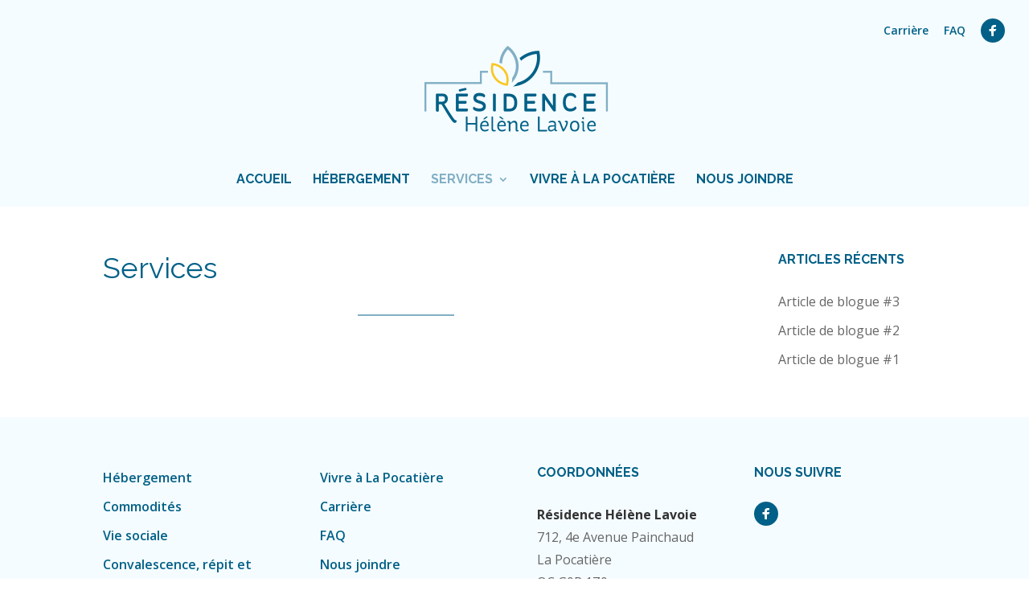

--- FILE ---
content_type: text/html; charset=UTF-8
request_url: https://residencehelenelavoie.com/services/
body_size: 6012
content:
<!DOCTYPE html>
<html lang="fr-FR" prefix="og: http://ogp.me/ns#">
<head>
	<meta charset="UTF-8" />
<meta http-equiv="X-UA-Compatible" content="IE=edge">
	<link rel="pingback" href="https://residencehelenelavoie.com/xmlrpc.php" />

	<script type="text/javascript">
		document.documentElement.className = 'js';
	</script>

	<script>var et_site_url='https://residencehelenelavoie.com';var et_post_id='19';function et_core_page_resource_fallback(a,b){"undefined"===typeof b&&(b=a.sheet.cssRules&&0===a.sheet.cssRules.length);b&&(a.onerror=null,a.onload=null,a.href?a.href=et_site_url+"/?et_core_page_resource="+a.id+et_post_id:a.src&&(a.src=et_site_url+"/?et_core_page_resource="+a.id+et_post_id))}
</script><title>Services - Résidence Hélène-Lavoie</title>

<!-- This site is optimized with the Yoast SEO plugin v9.7 - https://yoast.com/wordpress/plugins/seo/ -->
<link rel="canonical" href="https://residencehelenelavoie.com/services/" />
<meta property="og:locale" content="fr_FR" />
<meta property="og:type" content="article" />
<meta property="og:title" content="Services - Résidence Hélène-Lavoie" />
<meta property="og:url" content="https://residencehelenelavoie.com/services/" />
<meta property="og:site_name" content="Résidence Hélène-Lavoie" />
<meta name="twitter:card" content="summary_large_image" />
<meta name="twitter:title" content="Services - Résidence Hélène-Lavoie" />
<!-- / Yoast SEO plugin. -->

<link rel='dns-prefetch' href='//fonts.googleapis.com' />
<link rel='dns-prefetch' href='//s.w.org' />
<link rel="alternate" type="application/rss+xml" title="Résidence Hélène-Lavoie &raquo; Flux" href="https://residencehelenelavoie.com/feed/" />
<link rel="alternate" type="application/rss+xml" title="Résidence Hélène-Lavoie &raquo; Flux des commentaires" href="https://residencehelenelavoie.com/comments/feed/" />
		<script type="text/javascript">
			window._wpemojiSettings = {"baseUrl":"https:\/\/s.w.org\/images\/core\/emoji\/11.2.0\/72x72\/","ext":".png","svgUrl":"https:\/\/s.w.org\/images\/core\/emoji\/11.2.0\/svg\/","svgExt":".svg","source":{"concatemoji":"https:\/\/residencehelenelavoie.com\/wp-includes\/js\/wp-emoji-release.min.js?ver=5.1.19"}};
			!function(e,a,t){var n,r,o,i=a.createElement("canvas"),p=i.getContext&&i.getContext("2d");function s(e,t){var a=String.fromCharCode;p.clearRect(0,0,i.width,i.height),p.fillText(a.apply(this,e),0,0);e=i.toDataURL();return p.clearRect(0,0,i.width,i.height),p.fillText(a.apply(this,t),0,0),e===i.toDataURL()}function c(e){var t=a.createElement("script");t.src=e,t.defer=t.type="text/javascript",a.getElementsByTagName("head")[0].appendChild(t)}for(o=Array("flag","emoji"),t.supports={everything:!0,everythingExceptFlag:!0},r=0;r<o.length;r++)t.supports[o[r]]=function(e){if(!p||!p.fillText)return!1;switch(p.textBaseline="top",p.font="600 32px Arial",e){case"flag":return s([55356,56826,55356,56819],[55356,56826,8203,55356,56819])?!1:!s([55356,57332,56128,56423,56128,56418,56128,56421,56128,56430,56128,56423,56128,56447],[55356,57332,8203,56128,56423,8203,56128,56418,8203,56128,56421,8203,56128,56430,8203,56128,56423,8203,56128,56447]);case"emoji":return!s([55358,56760,9792,65039],[55358,56760,8203,9792,65039])}return!1}(o[r]),t.supports.everything=t.supports.everything&&t.supports[o[r]],"flag"!==o[r]&&(t.supports.everythingExceptFlag=t.supports.everythingExceptFlag&&t.supports[o[r]]);t.supports.everythingExceptFlag=t.supports.everythingExceptFlag&&!t.supports.flag,t.DOMReady=!1,t.readyCallback=function(){t.DOMReady=!0},t.supports.everything||(n=function(){t.readyCallback()},a.addEventListener?(a.addEventListener("DOMContentLoaded",n,!1),e.addEventListener("load",n,!1)):(e.attachEvent("onload",n),a.attachEvent("onreadystatechange",function(){"complete"===a.readyState&&t.readyCallback()})),(n=t.source||{}).concatemoji?c(n.concatemoji):n.wpemoji&&n.twemoji&&(c(n.twemoji),c(n.wpemoji)))}(window,document,window._wpemojiSettings);
		</script>
		<meta content="RHL for Divi v.1.0" name="generator"/><style type="text/css">
img.wp-smiley,
img.emoji {
	display: inline !important;
	border: none !important;
	box-shadow: none !important;
	height: 1em !important;
	width: 1em !important;
	margin: 0 .07em !important;
	vertical-align: -0.1em !important;
	background: none !important;
	padding: 0 !important;
}
</style>
	<link rel='stylesheet' id='wp-block-library-css'  href='https://residencehelenelavoie.com/wp-includes/css/dist/block-library/style.min.css?ver=5.1.19' type='text/css' media='all' />
<link rel='stylesheet' id='parent-style-css'  href='https://residencehelenelavoie.com/wp-content/themes/Divi/style.css?ver=5.1.19' type='text/css' media='all' />
<link rel='stylesheet' id='divi-fonts-css'  href='https://fonts.googleapis.com/css?family=Open+Sans:300italic,400italic,600italic,700italic,800italic,400,300,600,700,800&#038;subset=latin,latin-ext' type='text/css' media='all' />
<link rel='stylesheet' id='divi-style-css'  href='https://residencehelenelavoie.com/wp-content/themes/Divi-Child/style.css?ver=3.14' type='text/css' media='all' />
<link rel='stylesheet' id='et-builder-googlefonts-cached-css'  href='https://fonts.googleapis.com/css?family=Raleway%3A100%2C100italic%2C200%2C200italic%2C300%2C300italic%2Cregular%2Citalic%2C500%2C500italic%2C600%2C600italic%2C700%2C700italic%2C800%2C800italic%2C900%2C900italic&#038;ver=5.1.19#038;subset=latin,latin-ext' type='text/css' media='all' />
<link rel='stylesheet' id='dashicons-css'  href='https://residencehelenelavoie.com/wp-includes/css/dashicons.min.css?ver=5.1.19' type='text/css' media='all' />
<script type='text/javascript' src='https://residencehelenelavoie.com/wp-includes/js/jquery/jquery.js?ver=1.12.4'></script>
<script type='text/javascript' src='https://residencehelenelavoie.com/wp-includes/js/jquery/jquery-migrate.min.js?ver=1.4.1'></script>
<link rel='https://api.w.org/' href='https://residencehelenelavoie.com/wp-json/' />
<link rel="EditURI" type="application/rsd+xml" title="RSD" href="https://residencehelenelavoie.com/xmlrpc.php?rsd" />
<link rel="wlwmanifest" type="application/wlwmanifest+xml" href="https://residencehelenelavoie.com/wp-includes/wlwmanifest.xml" /> 
<meta name="generator" content="WordPress 5.1.19" />
<link rel='shortlink' href='https://residencehelenelavoie.com/?p=19' />
<link rel="alternate" type="application/json+oembed" href="https://residencehelenelavoie.com/wp-json/oembed/1.0/embed?url=https%3A%2F%2Fresidencehelenelavoie.com%2Fservices%2F" />
<link rel="alternate" type="text/xml+oembed" href="https://residencehelenelavoie.com/wp-json/oembed/1.0/embed?url=https%3A%2F%2Fresidencehelenelavoie.com%2Fservices%2F&#038;format=xml" />
<meta name="viewport" content="width=device-width, initial-scale=1.0, maximum-scale=1.0, user-scalable=0" /><!-- Google Tag Manager -->

<script>(function(w,d,s,l,i){w[l]=w[l]||[];w[l].push({'gtm.start':

new Date().getTime(),event:'gtm.js'});var f=d.getElementsByTagName(s)[0],

j=d.createElement(s),dl=l!='dataLayer'?'&l='+l:'';j.async=true;j.src=

'https://www.googletagmanager.com/gtm.js?id='+i+dl;f.parentNode.insertBefore(j,f);

})(window,document,'script','dataLayer','GTM-PCB7JTC');</script>

<!-- End Google Tag Manager --><link rel="icon" href="https://residencehelenelavoie.com/wp-content/uploads/2018/12/cropped-favicon-rhl-32x32.png" sizes="32x32" />
<link rel="icon" href="https://residencehelenelavoie.com/wp-content/uploads/2018/12/cropped-favicon-rhl-192x192.png" sizes="192x192" />
<link rel="apple-touch-icon-precomposed" href="https://residencehelenelavoie.com/wp-content/uploads/2018/12/cropped-favicon-rhl-180x180.png" />
<meta name="msapplication-TileImage" content="https://residencehelenelavoie.com/wp-content/uploads/2018/12/cropped-favicon-rhl-270x270.png" />
<link rel="stylesheet" id="et-divi-customizer-global-cached-inline-styles" href="https://residencehelenelavoie.com/wp-content/cache/et/global/et-divi-customizer-global-17672167670305.min.css" onerror="et_core_page_resource_fallback(this, true)" onload="et_core_page_resource_fallback(this)" /></head>
<body class="page-template-default page page-id-19 et_pb_button_helper_class et_fullwidth_secondary_nav et_non_fixed_nav et_show_nav et_cover_background et_secondary_nav_enabled et_secondary_nav_only_menu et_pb_gutter linux et_pb_gutters3 et_primary_nav_dropdown_animation_fade et_secondary_nav_dropdown_animation_fade et_pb_footer_columns4 et_header_style_centered et_right_sidebar et_divi_theme et-db et_minified_js et_minified_css">
	<div id="page-container">

					<div id="top-header">
			<div class="container clearfix">

			
				<div id="et-secondary-menu">
				<ul id="et-secondary-nav" class="menu"><li class="menu-item menu-item-type-post_type menu-item-object-page menu-item-65"><a href="https://residencehelenelavoie.com/carriere/">Carrière</a></li>
<li class="menu-item menu-item-type-post_type menu-item-object-page menu-item-66"><a href="https://residencehelenelavoie.com/faq/">FAQ</a></li>
<li class="facebook menu-item menu-item-type-custom menu-item-object-custom menu-item-215"><a target="_blank" href="https://www.facebook.com/residencehelenelavoie/">Facebook</a></li>
</ul>				</div> <!-- #et-secondary-menu -->

			</div> <!-- .container -->
		</div> <!-- #top-header -->
		
	
			<header id="main-header" data-height-onload="150">
			<div class="container clearfix et_menu_container">
							<div class="logo_container">
					<span class="logo_helper"></span>
					<a href="https://residencehelenelavoie.com/">
						<img src="https://residencehelenelavoie.com/wp-content/uploads/2019/02/Logo-RHL.png" alt="Résidence Hélène-Lavoie" id="logo" data-height-percentage="71" />
					</a>
				</div>
							<div id="et-top-navigation" data-height="150" data-fixed-height="40">
											<nav id="top-menu-nav">
						<ul id="top-menu" class="nav et_disable_top_tier"><li id="menu-item-30" class="menu-item menu-item-type-post_type menu-item-object-page menu-item-home menu-item-30"><a href="https://residencehelenelavoie.com/">Accueil</a></li>
<li id="menu-item-58" class="menu-item menu-item-type-post_type menu-item-object-page menu-item-58"><a href="https://residencehelenelavoie.com/hebergement/">Hébergement</a></li>
<li id="menu-item-31" class="menu-item menu-item-type-post_type menu-item-object-page current-menu-item page_item page-item-19 current_page_item menu-item-has-children menu-item-31"><a href="https://residencehelenelavoie.com/services/" aria-current="page">Services</a>
<ul class="sub-menu">
	<li id="menu-item-57" class="menu-item menu-item-type-post_type menu-item-object-page menu-item-57"><a href="https://residencehelenelavoie.com/commodites/">Commodités</a></li>
	<li id="menu-item-56" class="menu-item menu-item-type-post_type menu-item-object-page menu-item-56"><a href="https://residencehelenelavoie.com/vie-sociale/">Vie sociale</a></li>
	<li id="menu-item-55" class="menu-item menu-item-type-post_type menu-item-object-page menu-item-55"><a href="https://residencehelenelavoie.com/convalescence-repit-et-depannage/">Convalescence, répit et dépannage</a></li>
	<li id="menu-item-54" class="menu-item menu-item-type-post_type menu-item-object-page menu-item-54"><a href="https://residencehelenelavoie.com/bien-manger/">Bien manger</a></li>
	<li id="menu-item-53" class="menu-item menu-item-type-post_type menu-item-object-page menu-item-53"><a href="https://residencehelenelavoie.com/securite/">Sécurité</a></li>
	<li id="menu-item-52" class="menu-item menu-item-type-post_type menu-item-object-page menu-item-52"><a href="https://residencehelenelavoie.com/soins-personnalises/">Soins personnalisés</a></li>
</ul>
</li>
<li id="menu-item-32" class="menu-item menu-item-type-post_type menu-item-object-page menu-item-32"><a href="https://residencehelenelavoie.com/vivre-a-la-pocatiere/">Vivre à La Pocatière</a></li>
<li id="menu-item-968" class="menu-item menu-item-type-post_type menu-item-object-page menu-item-968"><a href="https://residencehelenelavoie.com/nous-joindre/">Nous joindre</a></li>
</ul>						</nav>
					
					
					
					
					<div id="et_mobile_nav_menu">
				<div class="mobile_nav closed">
					<span class="select_page">Sélectionner une page</span>
					<span class="mobile_menu_bar mobile_menu_bar_toggle"></span>
				</div>
			</div>				</div> <!-- #et-top-navigation -->
			</div> <!-- .container -->
			<div class="et_search_outer">
				<div class="container et_search_form_container">
					<form role="search" method="get" class="et-search-form" action="https://residencehelenelavoie.com/">
					<input type="search" class="et-search-field" placeholder="Rechercher &hellip;" value="" name="s" title="Rechercher:" />					</form>
					<span class="et_close_search_field"></span>
				</div>
			</div>
		</header> <!-- #main-header -->
			<div id="et-main-area">
	
<div id="main-content">


	<div class="container">
		<div id="content-area" class="clearfix">
			<div id="left-area">


			
				<article id="post-19" class="post-19 page type-page status-publish hentry">

				
					<h1 class="entry-title main_title">Services</h1>
				
				
					<div class="entry-content">
										</div> <!-- .entry-content -->

				
				</article> <!-- .et_pb_post -->

			

			</div> <!-- #left-area -->

				<div id="sidebar">
				<div id="recent-posts-2" class="et_pb_widget widget_recent_entries">		<h4 class="widgettitle">Articles récents</h4>		<ul>
											<li>
					<a href="https://residencehelenelavoie.com/2018/09/10/article-de-blogue-3/">Article de blogue #3</a>
									</li>
											<li>
					<a href="https://residencehelenelavoie.com/2018/09/10/article-de-blogue-2/">Article de blogue #2</a>
									</li>
											<li>
					<a href="https://residencehelenelavoie.com/2018/09/10/article-de-blogue-1/">Article de blogue #1</a>
									</li>
					</ul>
		</div> <!-- end .et_pb_widget -->	</div> <!-- end #sidebar -->
		</div> <!-- #content-area -->
	</div> <!-- .container -->


</div> <!-- #main-content -->


	<span class="et_pb_scroll_top et-pb-icon"></span>


			<footer id="main-footer">
				
<div class="container">
    <div id="footer-widgets" class="clearfix">
		<div class="footer-widget"><div id="nav_menu-2" class="fwidget et_pb_widget widget_nav_menu"><div class="menu-footer-1-container"><ul id="menu-footer-1" class="menu"><li id="menu-item-78" class="menu-item menu-item-type-post_type menu-item-object-page menu-item-78"><a href="https://residencehelenelavoie.com/hebergement/">Hébergement</a></li>
<li id="menu-item-77" class="menu-item menu-item-type-post_type menu-item-object-page menu-item-77"><a href="https://residencehelenelavoie.com/commodites/">Commodités</a></li>
<li id="menu-item-76" class="menu-item menu-item-type-post_type menu-item-object-page menu-item-76"><a href="https://residencehelenelavoie.com/vie-sociale/">Vie sociale</a></li>
<li id="menu-item-75" class="menu-item menu-item-type-post_type menu-item-object-page menu-item-75"><a href="https://residencehelenelavoie.com/convalescence-repit-et-depannage/">Convalescence, répit et dépannage</a></li>
<li id="menu-item-74" class="menu-item menu-item-type-post_type menu-item-object-page menu-item-74"><a href="https://residencehelenelavoie.com/bien-manger/">Bien manger</a></li>
<li id="menu-item-73" class="menu-item menu-item-type-post_type menu-item-object-page menu-item-73"><a href="https://residencehelenelavoie.com/securite/">Sécurité</a></li>
<li id="menu-item-72" class="menu-item menu-item-type-post_type menu-item-object-page menu-item-72"><a href="https://residencehelenelavoie.com/soins-personnalises/">Soins personnalisés</a></li>
</ul></div></div> <!-- end .fwidget --></div> <!-- end .footer-widget --><div class="footer-widget"><div id="nav_menu-3" class="fwidget et_pb_widget widget_nav_menu"><div class="menu-footer-2-container"><ul id="menu-footer-2" class="menu"><li id="menu-item-84" class="menu-item menu-item-type-post_type menu-item-object-page menu-item-84"><a href="https://residencehelenelavoie.com/vivre-a-la-pocatiere/">Vivre à La Pocatière</a></li>
<li id="menu-item-80" class="menu-item menu-item-type-post_type menu-item-object-page menu-item-80"><a href="https://residencehelenelavoie.com/carriere/">Carrière</a></li>
<li id="menu-item-81" class="menu-item menu-item-type-post_type menu-item-object-page menu-item-81"><a href="https://residencehelenelavoie.com/faq/">FAQ</a></li>
<li id="menu-item-969" class="menu-item menu-item-type-post_type menu-item-object-page menu-item-969"><a href="https://residencehelenelavoie.com/nous-joindre/">Nous joindre</a></li>
</ul></div></div> <!-- end .fwidget --></div> <!-- end .footer-widget --><div class="footer-widget"><div id="custom_html-2" class="widget_text fwidget et_pb_widget widget_custom_html"><h4 class="title">Coordonnées</h4><div class="textwidget custom-html-widget"><p>
<b>Résidence Hélène Lavoie</b><br />
712, 4e Avenue Painchaud<br />
La Pocatière<br />
QC G0R 1Z0
</p>
<p><strong>418 856-6668</strong></p></div></div> <!-- end .fwidget --></div> <!-- end .footer-widget --><div class="footer-widget"><div id="nav_menu-4" class="fwidget et_pb_widget widget_nav_menu"><h4 class="title">Nous suivre</h4><div class="menu-ms-container"><ul id="menu-ms" class="menu"><li id="menu-item-377" class="facebook menu-item menu-item-type-custom menu-item-object-custom menu-item-377"><a target="_blank" href="https://www.facebook.com/residencehelenelavoie/"></a></li>
</ul></div></div> <!-- end .fwidget --></div> <!-- end .footer-widget -->    </div> <!-- #footer-widgets -->
</div>    <!-- .container -->

		
				<div id="footer-bottom">
					<div class="container clearfix">
						<img class="logo-footer" src="/wp-content/themes/Divi-Child/assets/logo-footer.svg" alt="Résidence Hélène-Lavoie" height="60px" width="75px" />
					</div>	<!-- .container -->
				</div>
			</footer> <!-- #main-footer -->
		</div> <!-- #et-main-area -->


	</div> <!-- #page-container -->

		<script type="text/javascript">
		var et_animation_data = [];
	</script>
	<!-- Global site tag (gtag.js) - Google Analytics -->

<script async src="https://www.googletagmanager.com/gtag/js?id=UA-135116574-1"></script>

<script>

  window.dataLayer = window.dataLayer || [];

  function gtag(){dataLayer.push(arguments);}

  gtag('js', new Date());

 

  gtag('config', 'UA-135116574-1');

</script>


<!-- Google Tag Manager (noscript) -->

<noscript><iframe src="https://www.googletagmanager.com/ns.html?id=GTM-PCB7JTC"

height="0" width="0" style="display:none;visibility:hidden"></iframe></noscript>

<!-- End Google Tag Manager (noscript) -->



<!-- Mobile menu -->

<style type="text/css">
#main-header .et_mobile_menu .menu-item-has-children > a { background-color: transparent; position: relative; }
#main-header .et_mobile_menu .menu-item-has-children > a:after { font-family: 'ETmodules'; text-align: center; speak: none; font-weight: normal; font-variant: normal; text-transform: none; -webkit-font-smoothing: antialiased; position: absolute; }
#main-header .et_mobile_menu .menu-item-has-children > a:after { font-size: 16px; content: '\4c'; top: 13px; right: 10px; }
#main-header .et_mobile_menu .menu-item-has-children.visible > a:after { content: '\4d'; }
#main-header .et_mobile_menu ul.sub-menu { display: none !important; visibility: hidden !important;  transition: all 1.5s ease-in-out;}
#main-header .et_mobile_menu .visible > ul.sub-menu { display: block !important; visibility: visible !important; }
</style>

<script type="text/javascript">
(function($) {
      
    function setup_collapsible_submenus() {
        var $menu = $('#mobile_menu'),
            top_level_link = '#mobile_menu .menu-item-has-children > a';
             
        $menu.find('a').each(function() {
            $(this).off('click');
              
            if ( $(this).is(top_level_link) ) {
                $(this).attr('href', '#');
            }
              
            if ( ! $(this).siblings('.sub-menu').length ) {
                $(this).on('click', function(event) {
                    $(this).parents('.mobile_nav').trigger('click');
                });
            } else {
                $(this).on('click', function(event) {
                    event.preventDefault();
                    $(this).parent().toggleClass('visible');
                });
            }
        });
    }
      
    $(window).load(function() {
        setTimeout(function() {
            setup_collapsible_submenus();
        }, 700);
    });
 
})(jQuery);
</script>
<script type='text/javascript'>
/* <![CDATA[ */
var DIVI = {"item_count":"%d Item","items_count":"%d Items"};
var et_shortcodes_strings = {"previous":"Pr\u00e9c\u00e9dent","next":"Suivant"};
var et_pb_custom = {"ajaxurl":"https:\/\/residencehelenelavoie.com\/wp-admin\/admin-ajax.php","images_uri":"https:\/\/residencehelenelavoie.com\/wp-content\/themes\/Divi\/images","builder_images_uri":"https:\/\/residencehelenelavoie.com\/wp-content\/themes\/Divi\/includes\/builder\/images","et_frontend_nonce":"1849d651de","subscription_failed":"Veuillez v\u00e9rifier les champs ci-dessous pour vous assurer que vous avez entr\u00e9 les informations correctes.","et_ab_log_nonce":"34758d25c8","fill_message":"S'il vous pla\u00eet, remplissez les champs suivants:","contact_error_message":"Veuillez corriger les erreurs suivantes :","invalid":"E-mail non valide","captcha":"Captcha","prev":"Pr\u00e9c\u00e9dent","previous":"Pr\u00e9c\u00e9dente","next":"Prochaine","wrong_captcha":"Vous avez entr\u00e9 le mauvais num\u00e9ro dans le captcha.","is_builder_plugin_used":"","ignore_waypoints":"no","is_divi_theme_used":"1","widget_search_selector":".widget_search","is_ab_testing_active":"","page_id":"19","unique_test_id":"","ab_bounce_rate":"5","is_cache_plugin_active":"no","is_shortcode_tracking":""};
var et_pb_box_shadow_elements = [];
/* ]]> */
</script>
<script type='text/javascript' src='https://residencehelenelavoie.com/wp-content/themes/Divi/js/custom.min.js?ver=3.14'></script>
<script type='text/javascript' src='https://residencehelenelavoie.com/wp-content/themes/Divi/core/admin/js/common.js?ver=3.14'></script>
<script type='text/javascript' src='https://residencehelenelavoie.com/wp-includes/js/wp-embed.min.js?ver=5.1.19'></script>
</body>
</html>

<!-- Page generated by LiteSpeed Cache 4.4.2 on 2026-01-15 21:33:15 -->

--- FILE ---
content_type: text/css
request_url: https://residencehelenelavoie.com/wp-content/themes/Divi-Child/style.css?ver=3.14
body_size: 1694
content:
/* 
 Theme Name:     RHL for Divi
 Author:         Base132
 Author URI:     http://www.base132.com
 Template:       Divi
 Version:        1.0 
*/ 


/* ----------- PUT YOUR CUSTOM CSS BELOW THIS LINE -- DO NOT EDIT ABOVE THIS LINE --------------------------- */ 

b{
    color: #006087;
}

h1 {
    font-size: 36px;
    color: #006087;
    font-weight: 400;
}


.hero h1 {
	font-family: Raleway;
    font-weight: 700 !important;
    font-size: 36px;
    color: #FFFFFF;
    letter-spacing: 2px;
    text-transform: uppercase;
}


.hero h1:after {
	display: none;
}

h1:after {
    content: "";
    display: block;
    background-color: #81AFC5;
    width: 120px;
    height: 2px;
    margin: auto;
    margin-top: 40px;
}

h2 {
    font-family: Raleway;
    font-weight: 700;
    font-size: 24px;
	line-height: 32px;
    color: #006087;
    letter-spacing: 2px;
    text-transform: uppercase;
}

h3 {
    font-family: Raleway;
    font-weight: 700;
    font-size: 18px;
    color: #006087;
    text-transform: uppercase;
}

#top-header li.facebook.menu-item a {
    text-indent: -9999px;
    text-align: initial;
    display: block !important;
    width: 30px;
    height: 30px;
    top: -8px !important;
    position: relative;
    background-image: url(/wp-content/themes/Divi-Child/assets/icon-facbook.svg);
}

#et-secondary-menu {
    padding-top: 20px;
}

#main-header {
    -webkit-box-shadow: none;
    -moz-box-shadow: none;
    box-shadow: none;
}

#top-menu a {
    font-size: 16px;
    color: #006087;
    font-weight: 700 !important;
}

@media only screen and (min-width: 981px) {
	
	.offset-img img {
    width: 125%;
    max-width: 125%;
}

.offset-img-right img {
    width: 125%;
    max-width: 125%;
    margin-left: -25%;
}

.offset-img-right .et_pb_column.et-last-child {
    position: relative;
    z-index: 1;
}

	
	.et_header_style_centered #logo {
		max-height: 100% !important;
		max-width: 229px;
		margin-top: -50px;
	}
}

.cta-box .et_pb_blurb h3 {
    position: relative;
    font-family: Raleway;
    font-weight: 700;
    font-size: 18px;
    color: #006087;
    text-transform: uppercase;
    background-color: #F5FCFF;
    padding: 30px;
    margin: -50px 25px 0;
}

.cta-box .et_pb_main_blurb_image {
    margin-bottom: 0px;
}

.quotes .et_pb_slider {
    overflow: visible;
}

.quotes .et-pb-arrow-next, .quotes .et-pb-arrow-prev {
    opacity: 1;
    padding: 5px;
    background-color: #F9C623;
    border-radius: 50px;
    color: #fff !important;
}

.quotes .et_pb_slide_content {
    font-size: 14px;
	margin-bottom: 20px;
}

h4.et_pb_slide_title {
    font-family: Raleway;
    font-weight: 600 !important;
    font-size: 24px;
    line-height: 32px;
    color: #006087;
	margin-bottom: 10px;
}

.quotes .et_pb_slider:hover .et-pb-arrow-next, .quotes .et_pb_slider .et-pb-arrow-next {
    right: -30px !important;
}

.quotes .et_pb_slider:hover .et-pb-arrow-prev, .quotes .et_pb_slider .et-pb-arrow-prev {
    left: -30px !important;
}

.quotes .et_pb_slide_content:before {
    content: "";
    display: block;
    width: 145px;
    height: 115px;
    position: absolute;
    background-image: url(/wp-content/themes/Divi-Child/assets/quote.svg);
    opacity: 0.1;
    margin-top: -100px;
    margin-left: -25px;
}

a.et_pb_button, .et_pb_contact_submit {
    border: solid 2px #F9C623;
    border-radius: 0px;
    font-size: 16px;
    font-weight: 700;
    color: #006087 !important;
    text-transform: uppercase;
    padding: 10px 30px;
}

a.et_pb_button:hover, .et_pb_contact_submit:hover {
	padding: 10px 50px 10px 30px !important;
}


.et_pb_button:after{
    margin-top: -4px !important;
}

.et_pb_button:hover:after{
    margin-top: -4px !important;
}

.home-slider a.et_pb_button {
    color: #fff !important;
}

.home-slider h1 {
	font-family: Raleway;
    font-weight: 700 !important;
    font-size: 36px;
    color: #FFFFFF;
    letter-spacing: 2px;
    text-transform: uppercase;
    max-width: 480px;
    margin-left: auto;
}

.home-slider h1:after {
	display: none;
}


.home-slider a.et-pb-arrow-next {
    position: absolute;
    bottom: 40px !important;
    top: inherit;
	opacity: 1 !important;
	left: inherit;
    right: 60px !important;
	border: solid 2px;
    border-radius: 50px;
}

.home-slider a.et-pb-arrow-prev {
    position: absolute;
    bottom: 40px !important;
	left: inherit !important;
    right: 125px !important;
    top: inherit;
	opacity: 1 !important;
	border: solid 2px;
    border-radius: 50px;
}

.home-slider a.et-pb-arrow-next:hover {
	left: inherit;
    right: 60px !important;
}

.home-slider a.et-pb-arrow-prev:hover {
	left: inherit;
    right: 125px !important;
}


.et_pb_slide_description {
    padding-right: 0px;
}


.et_pb_blog_grid .et_pb_post {
    padding: 0px;
    border: 0;
}

.et_pb_blog_grid .et_pb_image_container {
    margin: 0px;
}

.cta-padding {
    padding: 60px !important;
}

.cta-padding p {
    font-size: 16px;
    margin: 10px 0;
    color: #666;
}

#footer-widgets .footer-widget a, #footer-widgets .footer-widget li a {
    font-family: Open Sans;
    font-size: 16px;
    font-weight: 600;
    color: #006087 !important;
    line-height: 24px;
}

#footer-widgets .footer-widget li:before {
	display: none;
}

#footer-widgets .footer-widget li {
    padding: 0px;
}

.footer-widget h4.title {
    font-size: 16px;
    color: #006087;
    text-transform: uppercase;
    font-weight: 700;
	margin-bottom: 20px;
}

.textwidget.custom-html-widget p {
    color: #666;
}

.textwidget.custom-html-widget p b {
    color: #333;
} 

#footer-bottom {
    background-color: transparent;
    text-align: center;
}

img.logo-footer {
    margin: auto;
    display: block;
    margin-bottom: 50px;
}

div#nav_menu-4 {
    width: 100%;
}

#main-footer li.facebook.menu-item a:before {
	content: "";
    display: block !important;
    width: 30px;
    height: 30px;
    top: -2px !important;
    float: left;
    margin-right: 10px;
    position: relative;
    background-image: url(/wp-content/themes/Divi-Child/assets/icon-facbook.svg);
}

span.published {
    color: #81AFC5;
    font-weight: 700;
    text-transform: uppercase;
    margin-bottom: 20px;
    display: block;
}

.single h1:after {
    margin: initial;
    margin-top: 40px;
    margin-bottom: 20px;
}

#main-content .container:before {
    display: none;
}

h4.widgettitle {
    font-size: 16px;
    color: #006087;
    text-transform: uppercase;
    font-weight: 700;
    margin-bottom: 20px;
}

.single #main-content .container {
    padding-top: 80px;
}

h5.et_pb_toggle_title {
    font-size: 16px;
	line-height: 22px;
    color: #006087 !important;
    text-transform: uppercase;
    font-weight: 700;
}

.et_pb_toggle {
    margin-bottom: 25px !important;
}

.et_pb_toggle_title:before {
    color: #006087;
    font-size: 20px;
}

.et_pb_toggle_close {
    background-color: #F5FCFF;
}

.et_pb_column .et_pb_slider_fullwidth_off .et_pb_slide_image {
	display: block !important;
}

.nav li ul {
    width: 300px;
}

#top-menu li li a {
    width: 260px;
    color: #fff;
}

span.mobile_menu_bar.mobile_menu_bar_toggle {
    position: absolute;
    top: -70px;
    right: -20px;
}

span.select_page {
    display: none !important;
}

.et_header_style_centered #main-header .mobile_nav {
    padding: 0;
    border-radius: 5px;
    background-color: transparent;
}

@media (max-width: 980px) {
    .et_header_style_centered #logo {
        max-height: 90px;
    }
    
    .et_header_style_centered #main-header {
        padding: 20px 0 10px;
    }
    
    .mobile_menu_bar:before {
        color: #006087 !important;
    }
	
	.et_header_style_centered .et_mobile_menu {
		top: 0px;
	}
	
	.home-slider h1 {
		font-size: 30px;
	}
}

@media (min-width: 981px) {
    ul.sub-menu {
    background-color: #006087 !important;
}
}

.et_mobile_menu {
    border-top: 3px solid #006087;
}

#custom_html-2 strong {
    color: #333;
    font-size: 16px;
}

@media only screen and (max-width: 768px) {
	h1, .hero h1 {
		font-size: 28px;
		line-height: 36px;
	}

	h2 {
		font-size: 20px;
		line-height: 28px;
		letter-spacing: 1px;
	}

	.page-id-22 .et_pb_slide_image {
		margin-top: 60px !important;
	}
	
	.cta-padding {
		padding: 60px 30px !important;
	}
	
	.quotes .et-pb-arrow-next, .quotes .et-pb-arrow-prev {
		padding: 0px;
	}
	
	.quotes .et_pb_slider:hover .et-pb-arrow-next, .quotes .et_pb_slider .et-pb-arrow-next {
		font-size: 38px;
	}

	.quotes .et_pb_slider:hover .et-pb-arrow-prev, .quotes .et_pb_slider .et-pb-arrow-prev {
		font-size: 38px;
	}

	a.et_pb_button:after {
		display: none;
	}
	
	a.et_pb_button {
		font-size: 15px;
		padding: 10px 15px;
	}

	a.et_pb_button:hover {
		padding: 10px 15px !important;
	}
}


@media only screen and (max-width: 1100px) {

	.cta-box .et_pb_blurb h3 {
		padding: 30px 20px;
		margin: -50px 20px 0;
	}
}

--- FILE ---
content_type: image/svg+xml
request_url: https://residencehelenelavoie.com/wp-content/themes/Divi-Child/assets/logo-footer.svg
body_size: 1350
content:
<?xml version="1.0" encoding="UTF-8" standalone="no"?>
<svg width="75px" height="60px" viewBox="0 0 75 60" version="1.1" xmlns="http://www.w3.org/2000/svg" xmlns:xlink="http://www.w3.org/1999/xlink">
    <!-- Generator: Sketch 50.2 (55047) - http://www.bohemiancoding.com/sketch -->
    <title>Group 11</title>
    <desc>Created with Sketch.</desc>
    <defs></defs>
    <g id="Symbols" stroke="none" stroke-width="1" fill="none" fill-rule="evenodd">
        <g id="footer" transform="translate(-683.000000, -457.000000)">
            <g id="Group-11" transform="translate(683.000000, 457.000000)">
                <path d="M74.1352893,8.82975818 L73.7610549,7 L71.8516499,7.02858997 C62.5151315,7.16215875 52.3028506,11.0057231 44.5325391,17.3115987 L43.9743361,17.764571 L44.3652132,18.3658539 C44.8865325,19.1686067 45.3669199,20.0075436 45.7942308,20.858542 L46.2408832,21.7488516 L47.0212878,21.1261263 C47.0532237,21.1006633 47.0829105,21.0738602 47.1449831,21.0193606 C53.5573455,15.7043062 62.0342942,12.2239239 69.962036,11.6253213 C71.3595676,20.7790262 69.3120737,30.0890824 64.1632022,37.9191608 C58.8888362,45.9390946 50.8351501,51.6955067 41.4851377,54.129228 L41.2647352,54.1859612 L41.1077547,54.3490134 C39.7893881,55.7132911 38.3099927,56.9748236 36.7109503,58.09698 L34,60 L37.288045,59.5443473 C38.3743143,59.39425 39.2802134,59.2441526 40.1393332,59.0726128 C51.5881169,56.7916691 61.4320108,50.2387583 67.8569676,40.6200197 C74.174422,31.1634399 76.4036355,19.8730814 74.1352893,8.82975818" id="Fill-23" fill="#006087"></path>
                <path d="M42.8733293,27.429247 C42.8095057,26.697459 42.7082997,25.9243423 42.5523878,24.9773754 C42.540079,24.9117885 42.2437553,23.3359062 41.9816227,22.1908309 C39.8617683,13.6160186 34.5685146,5.68494605 27.8241863,0.976615782 L26.4282735,0 L25.1969344,1.17068111 C18.6942239,7.35561491 14.7353388,15.6658336 14.0501471,24.5721742 L14,25.2231016 L14.6359563,25.4063855 C15.4177951,25.6309982 16.2105751,25.9014318 16.9924139,26.210948 L18.048694,26.6278291 L18.1125176,25.5083597 C18.5451503,17.9654178 21.6332995,10.8330679 26.8289944,5.34083948 C33.3576902,10.5693726 38.0122523,19.2919801 38.7562528,27.7809904 C39.1793119,32.6029747 38.5830174,39.9523004 33.3403666,47.5796967 L33.1899253,47.7980201 L33.2004106,48.0626138 C33.2537489,49.3981606 33.1917489,50.8127711 33.0166899,52.268261 L32.6889103,55 L34.4600145,52.8738167 C42.4201819,43.3187948 43.4290502,33.7628744 42.8733293,27.429247" id="Fill-24" fill="#81AFC5"></path>
                <path d="M3.89432132,28.462291 C1.25717153,40.0344286 8.43049926,51.7125365 20.4156326,54.9147994 C21.3107219,55.1543458 22.1815186,55.3431333 23.0551183,55.4856144 C24.8490341,47.2519873 22.2142202,41.401802 19.5990272,37.8807375 C15.9551355,32.9762706 9.9114142,29.3830751 3.89432132,28.462291 Z M25.6002364,59 L24.1618336,58.8526211 C22.605705,58.6932204 21.0850809,58.4118202 19.5093314,57.9888294 C5.28974496,54.188591 -3.0075832,39.9605165 1.01471259,26.2747607 L1.38891223,25 L2.77218956,25.1139849 C10.1795673,25.7253179 17.8569667,30.0131088 22.3324131,36.0360524 C25.5025988,40.3011354 28.7036175,47.5155773 25.9599539,57.6633491 L25.6002364,59 Z" id="Fill-25" fill="#F9C623"></path>
            </g>
        </g>
    </g>
</svg>

--- FILE ---
content_type: image/svg+xml
request_url: https://residencehelenelavoie.com/wp-content/themes/Divi-Child/assets/icon-facbook.svg
body_size: 298
content:
<?xml version="1.0" encoding="UTF-8" standalone="no"?>
<svg width="30px" height="30px" viewBox="0 0 30 30" version="1.1" xmlns="http://www.w3.org/2000/svg" xmlns:xlink="http://www.w3.org/1999/xlink">
    <!-- Generator: Sketch 50.2 (55047) - http://www.bohemiancoding.com/sketch -->
    <title>icon-facbook</title>
    <desc>Created with Sketch.</desc>
    <defs></defs>
    <g id="Symbols" stroke="none" stroke-width="1" fill="none" fill-rule="evenodd">
        <g id="Header" transform="translate(-1380.000000, -20.000000)">
            <g id="icon-facbook" transform="translate(1380.000000, 20.000000)">
                <circle id="Oval" fill="#006087" cx="15" cy="15" r="15"></circle>
                <path d="M13.1388196,22 L13.1181818,15.6363636 L10.5,15.6363636 L10.5,13.0909091 L13.1181818,13.0909091 L13.1181818,11.5 C13.1181818,9.1382 14.6225367,8 16.7896189,8 C17.8276756,8 18.7198276,8.07513545 18.9798262,8.10872273 L18.9798262,10.5769418 L17.4768393,10.5776036 C16.2982582,10.5776036 16.0700575,11.1220891 16.0700575,11.9210882 L16.0700575,13.0909091 L19.5,13.0909091 L18.1909091,15.6363636 L16.0700575,15.6363636 L16.0700575,22 L13.1388196,22 Z" id="Shape" fill="#FFFFFF" fill-rule="nonzero"></path>
            </g>
        </g>
    </g>
</svg>